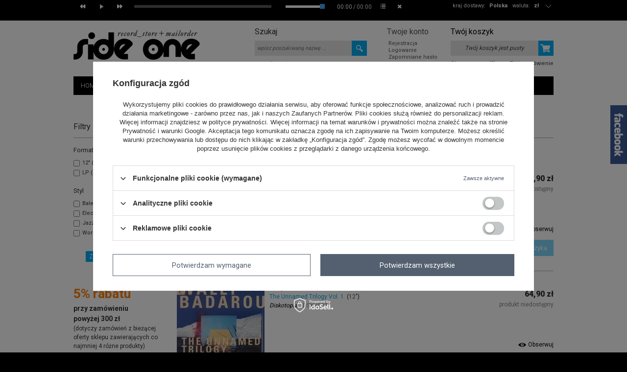

--- FILE ---
content_type: text/html; charset=utf-8
request_url: https://www.sideone.pl/firm-pol-1513875088-Diskotopia.html
body_size: 22161
content:
<!DOCTYPE html>
<html lang="pl"><head><meta http-equiv="Content-Type" content="text/html; charset=utf-8"><title>Diskotopia</title><meta name="keywords" content="Diskotopia | vinyl, winyl, cd, sklep płytowy"><meta name="description" content="Diskotopia "><link rel="icon" href="/gfx/pol/favicon.ico"><link rel="stylesheet" type="text/css" href="/gfx/pol/style.css.gzip?r=1535611885"><script type="text/javascript" src="/gfx/pol/shop.js.gzip?r=1535611885"></script>
<!--[if IE 7]>
<link rel="stylesheet" href="/gfx/pol/style_SUUgNw==.css" />
<![endif]-->
<meta name="robots" content="index,follow"><meta name="rating" content="general"><meta name="Author" content="Up &amp; Down Wojciech Żdanuk na bazie IdoSell (www.idosell.com/shop).">
<!-- Begin LoginOptions html -->

<style>
#client_new_social .service_item[data-name="service_Apple"]:before, 
#cookie_login_social_more .service_item[data-name="service_Apple"]:before,
.oscop_contact .oscop_login__service[data-service="Apple"]:before {
    display: block;
    height: 2.6rem;
    content: url('/gfx/standards/apple.svg?r=1743165583');
}
.oscop_contact .oscop_login__service[data-service="Apple"]:before {
    height: auto;
    transform: scale(0.8);
}
#client_new_social .service_item[data-name="service_Apple"]:has(img.service_icon):before,
#cookie_login_social_more .service_item[data-name="service_Apple"]:has(img.service_icon):before,
.oscop_contact .oscop_login__service[data-service="Apple"]:has(img.service_icon):before {
    display: none;
}
</style>

<!-- End LoginOptions html -->

<!-- Open Graph -->
<meta property="og:type" content="website"><meta property="og:url" content="https://www.sideone.pl/firm-pol-1513875088-Diskotopia.html
"><meta property="og:site_name" content="Up &amp; Down Wojciech Żdanuk"><meta property="og:locale" content="pl_PL"><meta property="og:image" content="https://www.sideone.pl/hpeciai/686e7ff9c40e674d39d40b579d0654f9/pol_pl_Invisible-Cities-28590_1.jpg"><meta property="og:image:width" content="400"><meta property="og:image:height" content="400"><link rel="manifest" href="https://www.sideone.pl/data/include/pwa/1/manifest.json?t=3"><meta name="apple-mobile-web-app-capable" content="yes"><meta name="apple-mobile-web-app-status-bar-style" content="black"><meta name="apple-mobile-web-app-title" content="www.sideone.pl"><link rel="apple-touch-icon" href="/data/include/pwa/1/icon-128.png"><link rel="apple-touch-startup-image" href="/data/include/pwa/1/logo-512.png" /><meta name="msapplication-TileImage" content="/data/include/pwa/1/icon-144.png"><meta name="msapplication-TileColor" content="#2F3BA2"><meta name="msapplication-starturl" content="/"><script type="application/javascript">var _adblock = true;</script><script async src="/data/include/advertising.js"></script><script type="application/javascript">var statusPWA = {
                online: {
                    txt: "Połączono z internetem",
                    bg: "#5fa341"
                },
                offline: {
                    txt: "Brak połączenia z internetem",
                    bg: "#eb5467"
                }
            }</script><script async type="application/javascript" src="/ajax/js/pwa_online_bar.js?v=1&r=6"></script><script >
window.dataLayer = window.dataLayer || [];
window.gtag = function gtag() {
dataLayer.push(arguments);
}
gtag('consent', 'default', {
'ad_storage': 'denied',
'analytics_storage': 'denied',
'ad_personalization': 'denied',
'ad_user_data': 'denied',
'wait_for_update': 500
});

gtag('set', 'ads_data_redaction', true);
</script><script id="iaiscript_1" data-requirements="W10=" data-ga4_sel="ga4script">
window.iaiscript_1 = `<${'script'}  class='google_consent_mode_update'>
gtag('consent', 'update', {
'ad_storage': 'denied',
'analytics_storage': 'denied',
'ad_personalization': 'denied',
'ad_user_data': 'denied'
});
</${'script'}>`;
</script>
<!-- End Open Graph -->

<link rel="canonical" href="https://www.sideone.pl/firm-pol-1513875088-Diskotopia.html" />

                <!-- Global site tag (gtag.js) -->
                <script  async src="https://www.googletagmanager.com/gtag/js?id=AW-790100312"></script>
                <script >
                    window.dataLayer = window.dataLayer || [];
                    window.gtag = function gtag(){dataLayer.push(arguments);}
                    gtag('js', new Date());
                    
                    gtag('config', 'AW-790100312', {"allow_enhanced_conversions":true});

                </script>
                
<!-- Begin additional html or js -->


<!--13|1|9-->
<style>
body #projector_form div.bookmarklets_big li:first-of-type {
min-height: 22px;
width: 100%;
}
body .fb_iframe_widget,
body .fb_iframe_widget span {
display: block;
}
body .fb_iframe_widget iframe {
width: auto !important;
height: auto !important;
}
</style>

<!--2|1|2-->
<style>
div.style_block{margin-bottom:-4px;}
a.btn-small.product_style{    margin: 0px 5px 5px 0;     background: #e5e5e5;
    border-color: #e5e5e5;
    color: #000;}
a.btn-small.product_style:hover{    background: #00abf1;
    border: 1px solid #00abf1; color:#fff;}
div.addones_row{height:auto;}
#orderdetails_payments a {    color: #00abf1;   }
#orderdetails_payments a:hover {    color: #333;   }

#projector_form div.photos{ width:48%; }
#menu_hotspot_zone1 h2, #menu_filter h2, .big_label {
  height: 36px;
  margin-top: 13px;
  padding-bottom: 0;
}
#main_components_hiding, div.search_categoriesdescription .big_label{
  padding-bottom: 0;
  height: 34px;
}
#container.projector_page #middle { width: 780px; }
#menu_contact_noproduct_link{display:none;}
#container.projector_page #right{ display: block; }
div.product_wrapper_sub_center_block { position: static; }
#search_list div.product_wrapper { position: relative; }
div.addones_row { bottom: 3px; }
#menu_filter h2 { height: 34px; }

/* poprawki do glownego ukladu */
body { background: url('/gfx/pol/bg.png') top center repeat-x #000; }
#container { width: 100%; background: #fff; }
#layout { width: 980px; margin: 0 auto; background: #fff; }
#projector_associated_zone1.and_associated_zone2 div.product_wrapper { width: 180px; }
#projector_associated_zone1 a.product_icon { width: 170px; }
#projector_associated_zone1 table td { padding-bottom: 20px; }
div.n56183_desc { height: 30px; width: 260px; }
#projector_form div.product_info_top div span { padding-right: 4px; }
#projector_form div.product_info_top div strong { padding-left: 0px; }
div.text_menu_sub { padding: 0 25px; }
#container.login_page #left { display: none; }
#container.login_page #middle { width: 980px; }
body #projector_form div.bookmarklets_big li { overflow: hidden; }
</style>
<!--15|1|11-->
<meta name="google-site-verification" content="f2puZXpeJi5B6yVb70ofJsOHV3VZW48TJWFKoyB5aeY" />
<!--16|1|12-->
<meta name="google-site-verification" content="f2puZXpeJi5B6yVb70ofJsOHV3VZW48TJWFKoyB5aeY" />

<!-- End additional html or js -->
<script type="text/javascript" src="/gfx/pol/menu_preloader.js.gzip?r=1535611885"></script></head><body>
<!-- Begin additional html or js -->


<!--12|1|8-->
<script>// Do przeniesienia do maski

function $_GET(par_name) {
    par_name = par_name.replace(/[\[]/, "\\\[").replace(/[\]]/, "\\\]");
    var regexS = "[\\?&]" + par_name + "=([^&#]*)";
    var regex = new RegExp(regexS);
    var results = regex.exec(window.location.href);
    if (results == null)
        return "";
    else
        return results[1];
}


</script>

<!-- End additional html or js -->
<div id="container" class="search_page"><div id="layout"><div id="header"><style type="text/css">
   .audiojs input[type=range] {
  height: 16px;
  -webkit-appearance: none;
  margin: 5px 0;
  width: 100%;
  background:transparent;
  border:0;
}
.audiojs input[type=range]:focus {
  outline: none;
}
.audiojs input[type=range]::-webkit-slider-runnable-track {
  width: 100%;
  height: 5px;
  cursor: pointer;
  animate: 0.2s;
  box-shadow: 0px 0px 0px #50555C;
  background: #FFFFFF;
  border-radius: 0px;
  border: 0px solid #000000;
}
.audiojs input[type=range]::-webkit-slider-thumb {
  box-shadow: 0px 0px 0px #000000;
  border: 0px solid #000000;
  height: 10px;
  width: 10px;
  border-radius: 1px;
  background: #3CACF4;
  cursor: pointer;
  -webkit-appearance: none;
  margin-top: -2.5px;
}
.audiojs input[type=range]:focus::-webkit-slider-runnable-track {
  background: #FFFFFF;
}
.audiojs input[type=range]::-moz-range-track {
  width: 100%;
  height: 5px;
  cursor: pointer;
  animate: 0.2s;
  box-shadow: 0px 0px 0px #50555C;
  background: #FFFFFF;
  border-radius: 0px;
  border: 0px solid #000000;
}
.audiojs input[type=range]::-moz-range-thumb {
  box-shadow: 0px 0px 0px #000000;
  border: 0px solid #000000;
  height: 10px;
  width: 10px;
  border-radius: 1px;
  background: #3CACF4;
  cursor: pointer;
}
.audiojs input[type=range]::-ms-track {
  width: 100%;
  height: 5px;
  cursor: pointer;
  animate: 0.2s;
  background: transparent;
  border-color: transparent;
  color: transparent;
}
.audiojs input[type=range]::-ms-fill-lower {
  background: #FFFFFF;
  border: 0px solid #000000;
  border-radius: 0px;
  box-shadow: 0px 0px 0px #50555C;
}
.audiojs input[type=range]::-ms-fill-upper {
  background: #FFFFFF;
  border: 0px solid #000000;
  border-radius: 0px;
  box-shadow: 0px 0px 0px #50555C;
}
.audiojs input[type=range]::-ms-thumb {
  margin-top: 1px;
  box-shadow: 0px 0px 0px #000000;
  border: 0px solid #000000;
  height: 10px;
  width: 10px;
  border-radius: 1px;
  background: #3CACF4;
  cursor: pointer;
}
.audiojs input[type=range]:focus::-ms-fill-lower {
  background: #FFFFFF;
}
.audiojs input[type=range]:focus::-ms-fill-upper {
  background: #FFFFFF;
}

</style><div id="wrapper"><div class="wrapper_sub"><audio preload=""></audio><ol class="play-list"></ol></div></div><script type="text/javascript">

app_shop.vars.currency_format = "###,##0.00";
app_shop.vars.currency_before_value = false;
app_shop.vars.currency_space = true;
app_shop.vars.symbol = "zł";


app_shop.vars.blacklist_extension = ["exe","com","swf","js","php"];

app_shop.vars.blacklist_mime = ["application/javascript","application/octet-stream","message/http","text/javascript","application/x-deb","application/x-javascript","application/x-shockwave-flash","application/x-msdownload"];
</script><div id="viewType" style="display:none"></div><div id="menu_top" style="background: url('/data/gfx/mask/pol/top_1_big.png') top center no-repeat;height:1px;"><a id="logo" href="/" target="_self"><img src="/data/gfx/mask/pol/logo_1_big.png" alt="Side One logo" width="258" height="124"></a></div><div id="menu_additional"><h2>Twoje konto </h2><a class="registration_link" href="/client-new.php?register" title="Kliknij, aby przejść do formularza rejestracji. ">Rejestracja </a><a class="sign_in_link" href="/login.php" title="Kliknij, aby przejść do formularza logowania. ">Logowanie </a><a class="remind_password_link" href="/login.php?operation=recover" title="Kliknij, aby przejść do formularza przypomnienia hasła. ">Zapomniane hasło </a></div><div id="menu_basket" class="empty"><div id="menu_basket_sub"><h2><a class="to_basket" href="/basketedit.php?mode=1">
                       Twój koszyk
                </a></h2><a class="product-compare" href="product-compare.php" rel="nofollow">
                Porównanie (0)</a><div id="menu_basket_info" class="menu_basket_info">
                        Twój koszyk jest pusty
                    </div><a class="to_card empty_bsket" href="/basketedit.php?mode=1" rel="nofollow" title="Twój koszyk jest pusty, najpierw dodaj do niego towary z naszej oferty."></a><p><a class="favorite_products" href="/basketedit.php?mode=2" rel="nofollow" title="">
                        Obserwowane (0)</a><a class="checkout" href="basketedit.php?mode=1" title="">
                    Złóż zamówienie
                </a></p></div></div><div id="menu_categories2"><ul class="level_1"><li class="level_1" id="level_1_position_1"><a href="/" class="level_1" target="_self">HOME</a></li><li class="level_1" id="level_1_position_2"><a href="/NOWOSCI-snewproducts-pol.html" class="level_1" target="_self">NOWOŚCI</a></li><li class="level_1" id="level_1_position_3"><a href="/POWROTY-spromo-pol.html" class="level_1" target="_self">POWROTY</a></li><li class="level_1" id="level_1_position_4"><a href="PRE-ORDER-sspecial-pol.html" class="level_1" target="_self">PRE-ORDER</a></li><li class="level_1" id="level_1_position_5"><a href="/SUPER-CENA-sdiscount-pol.html" class="level_1" target="_self">SUPER CENA</a></li><li class="level_1" id="level_1_position_6"><a href="/Polecane-sdistinguished-pol.html" class="level_1" target="_self">POLECANE</a></li><li class="level_1" id="level_1_position_7"><span class="level_1 toggle">SPECIALS</span><ul class="level_2"><li class="level_2"><a href="/pol_m_SPECIALS_COLLECTORS-ITEMS-294.html" class="level_2" target="_self">COLLECTORS' ITEMS</a></li><li class="level_2"><a href="/pol_m_SPECIALS_USED-SECOND-HAND-295.html" class="level_2" target="_self">USED / SECOND HAND</a></li><li class="level_2"><a href="/pol_m_SPECIALS_RECORD-STORE-DAY-296.html" class="level_2" target="_self">RECORD STORE DAY</a></li><li class="level_2"><a href="/pol_m_SPECIALS_BEST-RECORDS-2025-by-S1-Swiat-306.html" class="level_2" target="_self">BEST RECORDS 2025 by S1 (Świat)</a></li><li class="level_2"><a href="/pol_m_SPECIALS_BEST-RECORDS-2025-by-S1-Polska-307.html" class="level_2" target="_self">BEST RECORDS 2025 by S1 (Polska)</a></li><li class="level_2"><a href="/pol_m_SPECIALS_BEST-RECORDS-2024-by-S1-Swiat-304.html" class="level_2" target="_self">BEST RECORDS 2024 by S1 (Świat)</a></li><li class="level_2"><a href="/pol_m_SPECIALS_BEST-RECORDS-2024-by-S1-Polska-305.html" class="level_2" target="_self">BEST RECORDS 2024 by S1 (Polska)</a></li></ul></li><li class="level_1" id="level_1_position_8"><a href="/search.php?text=&amp;pricelimitmin=2.0&amp;bestseller=y&amp;title=BESTSELLERS" class="level_1 toggle" target="_self">BESTSELLERS</a><ul class="level_2"><li class="level_2"><a href="http://www.sideone.pl/search.php?text=&amp;pricelimitmin=2.0&amp;bestseller=y&amp;title=BESTSELLERS" class="level_2" target="_self">BESTSELLERS</a></li><li class="level_2"><a href="https://www.sideone.pl/Bestsellers-2022-Polska-Poland-Top-40-ccms-pol-80.html" class="level_2" target="_self">BESTSELLERS 2022 POLSKA</a></li><li class="level_2"><a href="https://www.sideone.pl/Bestsellers-2022-Swiat-World-Top-40-ccms-pol-81.html" class="level_2" target="_self">BESTSELLERS 2022 ŚWIAT</a></li><li class="level_2"><a href="http://www.sideone.pl/Bestsellers-2019-Polska-ccms-pol-66.html" class="level_2" target="_self">BESTSELLERS 2019 POLSKA</a></li><li class="level_2"><a href="http://www.sideone.pl/Bestsellers-2019-Swiat-ccms-pol-67.html" class="level_2" target="_self">BESTSELLERS 2019 ŚWIAT</a></li><li class="level_2"><a href="http://www.sideone.pl/Bestsellers-2018-ccms-pol-62.html" class="level_2" target="_self">BESTSELLERS 2018</a></li><li class="level_2"><a href="http://www.sideone.pl/Bestsellers-2017-ccms-pol-58.html" class="level_2" target="_self">BESTSELLERS 2017</a></li><li class="level_2"><a href="http://www.sideone.pl/Bestsellers-2016-ccms-pol-55.html" class="level_2" target="_self">BESTSELLERS 2016</a></li><li class="level_2"><a href="http://www.sideone.pl/Bestsellers-2015-ccms-pol-52.html" class="level_2" target="_self">BESTSELLERS 2015</a></li></ul></li><li class="level_1" id="level_1_position_9"><a href="/pol_m_MUZYKA-165.html" class="level_1 toggle" target="_self">MUZYKA</a><ul class="level_2"><li class="level_2"><a href="/pol_m_MUZYKA_VINYL-183.html" class="level_2" target="_self">VINYL</a></li><li class="level_2"><a href="/pol_m_MUZYKA_CD-DVD-185.html" class="level_2" target="_self">CD/DVD</a></li><li class="level_2"><a href="/pol_m_MUZYKA_KASETA-186.html" class="level_2" target="_self">KASETA</a></li><li class="level_2"><a href="/pol_m_MUZYKA_USB-187.html" class="level_2" target="_self">USB</a></li><li class="level_2"><a href="/pol_m_MUZYKA_FLEXI-298.html" class="level_2" target="_self">FLEXI</a></li><li class="level_2"><a href="/pol_m_MUZYKA_VHS-303.html" class="level_2" target="_self">VHS</a></li></ul></li><li class="level_1" id="level_1_position_10"><a href="/pol_m_MERCH-164.html" class="level_1 toggle" target="_self">MERCH</a><ul class="level_2"><li class="level_2"><a href="/pol_m_MERCH_T-SHIRTS-181.html" class="level_2" target="_self">T-SHIRTS</a></li><li class="level_2"><a href="/pol_m_MERCH_PRASA-I-KSIAZKA-215.html" class="level_2" target="_self">PRASA I KSIĄŻKA</a></li><li class="level_2"><a href="/pol_m_MERCH_PLAKATY-217.html" class="level_2" target="_self">PLAKATY</a></li><li class="level_2"><a href="/pol_m_MERCH_SLIPMATY-182.html" class="level_2" target="_self">SLIPMATY</a></li><li class="level_2"><a href="/pol_m_MERCH_TORBY-216.html" class="level_2" target="_self">TORBY</a></li><li class="level_2"><a href="/pol_m_MERCH_OCHRONA-PLYT-246.html" class="level_2" target="_self">OCHRONA PŁYT</a></li><li class="level_2"><a href="/pol_m_MERCH_BONY-PODARUNKOWE-282.html" class="level_2" target="_self">BONY PODARUNKOWE</a></li><li class="level_2"><a href="/pol_m_MERCH_INNE-284.html" class="level_2" target="_self">INNE</a></li></ul></li><li class="level_1" id="level_1_position_11"><a href="/pol_m_STYLE-244.html" class="level_1 toggle" target="_self">STYLE</a><ul class="level_2"><li class="level_2"><a href="/pol_m_STYLE_African-268.html" class="level_2" target="_self">African</a></li><li class="level_2"><a href="/pol_m_STYLE_Balearic-Downtempo-274.html" class="level_2" target="_self">Balearic / Downtempo</a></li><li class="level_2"><a href="/pol_m_STYLE_Brazil-Latin-265.html" class="level_2" target="_self">Brazil / Latin</a></li><li class="level_2"><a href="/pol_m_STYLE_Classical-267.html" class="level_2" target="_self">Classical</a></li><li class="level_2"><a href="/pol_m_STYLE_Disco-Re-Edits-261.html" class="level_2" target="_self">Disco / Re-Edits</a></li><li class="level_2"><a href="/pol_m_STYLE_Drum-Bass-Jungle-260.html" class="level_2" target="_self">Drum & Bass / Jungle</a></li><li class="level_2"><a href="/pol_m_STYLE_Dubstep-Bass-258.html" class="level_2" target="_self">Dubstep / Bass</a></li><li class="level_2"><a href="/pol_m_STYLE_Eastern-European-293.html" class="level_2" target="_self">Eastern European</a></li><li class="level_2"><a href="/pol_m_STYLE_Electro-254.html" class="level_2" target="_self">Electro</a></li><li class="level_2"><a href="/pol_m_STYLE_Electronica-Leftfield-252.html" class="level_2" target="_self">Electronica / Leftfield</a></li><li class="level_2"><a href="/pol_m_STYLE_Film-Video-264.html" class="level_2" target="_self">Film / Video</a></li><li class="level_2"><a href="/pol_m_STYLE_Funk-Soul-249.html" class="level_2" target="_self">Funk / Soul</a></li><li class="level_2"><a href="/pol_m_STYLE_Headz-Broken-247.html" class="level_2" target="_self">Headz / Broken</a></li><li class="level_2"><a href="/pol_m_STYLE_Hip-Hop-R-B-250.html" class="level_2" target="_self">Hip Hop / R&B</a></li><li class="level_2"><a href="/pol_m_STYLE_Hip-Hop-PL-259.html" class="level_2" target="_self">Hip Hop PL</a></li><li class="level_2"><a href="/pol_m_STYLE_House-Nu-Disco-262.html" class="level_2" target="_self">House / Nu-Disco</a></li><li class="level_2"><a href="/pol_m_STYLE_Jazz-251.html" class="level_2" target="_self">Jazz</a></li><li class="level_2"><a href="/pol_m_STYLE_Minimal-Tech-House-256.html" class="level_2" target="_self">Minimal / Tech House</a></li><li class="level_2"><a href="/pol_m_STYLE_Reggae-Dub-263.html" class="level_2" target="_self">Reggae / Dub</a></li><li class="level_2"><a href="/pol_m_STYLE_Rock-Indie-253.html" class="level_2" target="_self">Rock / Indie</a></li><li class="level_2"><a href="/pol_m_STYLE_Soundtrack-Library-266.html" class="level_2" target="_self">Soundtrack / Library</a></li><li class="level_2"><a href="/pol_m_STYLE_Techno-Dub-Techno-248.html" class="level_2" target="_self">Techno / Dub Techno</a></li><li class="level_2"><a href="/pol_m_STYLE_Wave-Synth-255.html" class="level_2" target="_self">Wave / Synth</a></li><li class="level_2"><a href="/pol_m_STYLE_World-Folk-280.html" class="level_2" target="_self">World / Folk</a></li></ul></li><li class="level_1" id="level_1_position_12"><a href="http://www.sideone.pl/news.php?zone=2" class="level_1" target="_self">AKTUALNOŚCI</a></li><li class="level_1" id="level_1_position_13"><a href="http://www.sideone.pl/FAQ-chelp-pol-26.html" class="level_1" target="_self">FAQ</a></li></ul></div><form action="search.php" method="get" id="menu_search"><div id="menu_search_sub"><h2>Szukaj</h2><input id="menu_search_text" type="text" name="text" placeholder="wpisz poszukiwaną nazwę ... "><button type="submit">
                Szukaj
            </button><a href="/searching.php" title="wyszukiwanie zaawansowane">wyszukiwanie zaawansowane</a></div></form><script type="application/ld+json">
        {
          "@context": "http://schema.org",
          "@type": "WebSite",
          "url": "http://www.sideone.pl/",
          "potentialAction": {
            "@type": "SearchAction",
            "target": "http://www.sideone.pl/search.php?text={search_term_string}",
            "query-input": "required name=search_term_string"
          }
        }
        </script><div id="breadcrumbs"><div xmlns:v="http://rdf.data-vocabulary.org/#" id="breadcrumbs_sub"><h3>Jesteś tu:  </h3><ol><li class="bc-main" typeof="v:Breadcrumb"><span><a rel="v:url" property="v:title" href="/">Strona główna</a></span></li><li typeof="v:Breadcrumb" class="bc-active bc-item-1"><span>Diskotopia</span></li></ol></div></div><div class="menu_settings_wrapper"><div class="menu_settings_bar"><span class="menu_settings_toggle"></span><span class="menu_settings_bar"><span class="menu_settings_barlab">waluta: </span><span class="menu_settings_barval">zł</span></span><span class="menu_settings_bar" id="menu_settings_bar_first"><span class="menu_settings_barlab">kraj dostawy: </span><span class="menu_settings_barval">Polska</span></span></div><div class="menu_settings_panel"><form action="/settings.php" method="post"><table class="menu_settings_panel"><tr><td class="menu_settings_country"><fieldset class="menu_settings_panel"><legend class="menu_settings_panel">Kraj odbioru zamówienia </legend><select class="menu_settings_country" name="country"><option value="1143020011">Arabia Saudyjska</option><option value="1143020012">Argentyna</option><option value="1143020015">Australia</option><option value="1143020016">Austria</option><option value="1143020019">Bahrajn</option><option value="1143020022">Belgia</option><option value="1143020027">Białoruś</option><option value="1143020031">Brazylia</option><option value="1143020033">Bułgaria</option><option value="1143020036">Chile</option><option value="1143020037">Chiny</option><option value="1143020038">Chorwacja</option><option value="1143020040">Cypr</option><option value="1170044701">Czarnogóra</option><option value="1143020041">Czechy</option><option value="1143020042">Dania</option><option value="1143020051">Estonia</option><option value="1143020054">Filipiny</option><option value="1143020056">Finlandia</option><option value="1143020057">Francja</option><option value="1143020062">Grecja</option><option value="1143020075">Hiszpania</option><option value="1143020076">Holandia</option><option value="1143020079">Indie</option><option value="1143020080">Indonezja</option><option value="1143020083">Irlandia</option><option value="1143020084">Islandia</option><option value="1143020085">Izrael</option><option value="1143020087">Japonia</option><option value="1143020095">Kanada</option><option value="1143020101">Kolumbia</option><option value="1143020106">Korea Południowa</option><option value="1143020116">Litwa</option><option value="1143020118">Łotwa</option><option value="1143020117">Luksembourg</option><option value="1143020126">Malta</option><option value="1143020133">Meksyk</option><option value="1143020143">Niemcy</option><option value="1143020149">Norwegia</option><option value="1143020151">Nowa Zelandia</option><option selected value="1143020003">Polska</option><option value="1143020163">Portugalia</option><option value="1143020165">Republika Południowej Afryki</option><option value="1143020168">Rosja</option><option value="1143020169">Rumunia</option><option value="1143020175">Salwador</option><option value="1170044700">Serbia</option><option value="1143020181">Singapur</option><option value="1143020182">Słowacja</option><option value="1143020183">Słowenia</option><option value="1143020192">Szwajcaria</option><option value="1143020193">Szwecja</option><option value="1143020205">Turcja</option><option value="1143020210">Ukraina</option><option value="1143020211">Urugwaj</option><option value="1143020217">Węgry</option><option value="1143020218">Wielka Brytania</option><option value="1143020220">Włochy</option></select></fieldset></td><td class="menu_settings_currency"><fieldset class="menu_settings_panel"><legend class="menu_settings_panel">Ceny podane w: </legend><div class="menu_settings_item"><input type="radio" class="menu_settings_radio" name="curr" checked value="PLN" id="radio_currency_PLN"><label class="menu_settings_radio" for="radio_currency_PLN">zł<span class="menu_settings_currencyrate">(1 zł = zł)</span></label></div><div class="menu_settings_item"><input type="radio" class="menu_settings_radio" name="curr" value="EUR" id="radio_currency_EUR"><label class="menu_settings_radio" for="radio_currency_EUR">€<span class="menu_settings_currencyrate">(1 zł = 0.2368€)</span></label></div></fieldset></td></tr></table><div class="menu_settings_submit"><button class="btn-small menu_settings_submit" type="submit">
                    Zastosuj zmiany
                </button></div></form></div></div><div class="ajax_loader_window"><div class="ajax_loader_window_sub">

Trwa ładowanie strony..

</div></div></div><div id="page_container"><div id="page"><div id="left"><script type="text/javascript" class="ajaxLoad">   
var filter_ukryj = 'Ukryj';
var filter_pokaz = 'Pokaż wszystkie';
</script><div id="menu_filter"><div id="menu_filter_sub"><h2>
            Filtry
          </h2><form id="filter_form" action="search.php" method="get"><input type="hidden" id="filter_traits29_form" name="filter_traits[29]" value=""><input type="hidden" id="filter_traits17_form" name="filter_traits[17]" value=""></form><div class="menu_filter_wrapper"><div class="filter_item list_type" id="filter_traits29"><h3><span class="filter_loader" style="display: none;" id="filter_traits29_loader"></span><a href="#toggle_filter_traits29_content" class="filter_toggle" id="filter_traits29_toggle" title="Ukryj/Pokaż ten filtr"></a><span>Format</span></h3><div class="filter_content" id="filter_traits29_content"><ul class="filter_traits29"><li id="filter_traits29_4027_box"><input type="checkbox" class="filter_checkbox" id="filter_traits29_val4027" value="4027"><div class="filter_name_wrapper"><label for="filter_traits29_val4027">12"</label><span class="filter_quantity" id="filter_traits29_val4027_quantity" data-filter='12"'>
                                (<span class="filter_quantity_value">1</span>)
                              </span></div></li><li id="filter_traits29_4029_box"><input type="checkbox" class="filter_checkbox" id="filter_traits29_val4029" value="4029"><div class="filter_name_wrapper"><label for="filter_traits29_val4029">LP</label><span class="filter_quantity" id="filter_traits29_val4029_quantity" data-filter="LP">
                                (<span class="filter_quantity_value">1</span>)
                              </span></div></li></ul><div class="filter_options" id="filter_traits29_options"><a class="btn-small filter_submit" style="display: none" href="#filter_submit" id="filter_traits29_submit" data-filter="filter_traits29" title="Zastosuj wybrane filtry">
                          Zastosuj
                        </a></div></div></div><div class="filter_item list_type" id="filter_traits17"><h3><span class="filter_loader" style="display: none;" id="filter_traits17_loader"></span><a href="#toggle_filter_traits17_content" class="filter_toggle" id="filter_traits17_toggle" title="Ukryj/Pokaż ten filtr"></a><span>Styl</span></h3><div class="filter_content" id="filter_traits17_content"><ul class="filter_traits17"><li id="filter_traits17_5873_box"><input type="checkbox" class="filter_checkbox" id="filter_traits17_val5873" value="5873"><div class="filter_name_wrapper"><label for="filter_traits17_val5873">Balearic / Downtempo</label><span class="filter_quantity" id="filter_traits17_val5873_quantity" data-filter="Balearic / Downtempo">
                                (<span class="filter_quantity_value">1</span>)
                              </span></div></li><li id="filter_traits17_76_box"><input type="checkbox" class="filter_checkbox" id="filter_traits17_val76" value="76"><div class="filter_name_wrapper"><label for="filter_traits17_val76">Electronica</label><span class="filter_quantity" id="filter_traits17_val76_quantity" data-filter="Electronica">
                                (<span class="filter_quantity_value">1</span>)
                              </span></div></li><li id="filter_traits17_74_box"><input type="checkbox" class="filter_checkbox" id="filter_traits17_val74" value="74"><div class="filter_name_wrapper"><label for="filter_traits17_val74">Jazz</label><span class="filter_quantity" id="filter_traits17_val74_quantity" data-filter="Jazz">
                                (<span class="filter_quantity_value">2</span>)
                              </span></div></li><li id="filter_traits17_15542_box"><input type="checkbox" class="filter_checkbox" id="filter_traits17_val15542" value="15542"><div class="filter_name_wrapper"><label for="filter_traits17_val15542">World / Folk</label><span class="filter_quantity" id="filter_traits17_val15542_quantity" data-filter="World / Folk">
                                (<span class="filter_quantity_value">1</span>)
                              </span></div></li></ul><div class="filter_options" id="filter_traits17_options"><a class="btn-small filter_submit" style="display: none" href="#filter_submit" id="filter_traits17_submit" data-filter="filter_traits17" title="Zastosuj wybrane filtry">
                          Zastosuj
                        </a></div></div></div><div id="filter_buttons" class="filter_buttons"><a class="btn-small filters_submit" id="filters_submit" href="#filter_submit" title="Zastosuj wybrane filtry">
                Zastosuj wybrane filtry
              </a></div></div></div></div><script type="text/javascript" class="ajaxLoad">   
menu_filter_init();
</script><div id="menu_insurances"></div><div id="menu_buttons3"><h2>Reklama strefa 3</h2><div class="menu_button_wrapper"><style type="text/css">
a {text-decoration: none; color: #333333}
a:hover {text-decoration: none; color: #333333}
</style>
<a href="http://www.sideone.pl/Rabaty-cterms-pol-50.html">
<div style="text-align: left;"><br /><br />
<h1><span style="font-size: 26px; color: #ff7f00;">5% rabatu</span></h1>
<p><span style="font-size: 14px;"><strong>przy zamówieniu<br /> powyżej 300 zł</strong></span></p>
<p>(dotyczy zamówień z bieżącej oferty sklepu zawierających co najmniej 4 różne produkty)</p>
</div>
</a>
<a href="http://www.sideone.pl/Rabaty-cterms-pol-50.html">
<div style="text-align: left;">
<h1><span style="font-size: 26px; color: #ff7f00;">7% rabatu</span></h1>
<p><span style="font-size: 14px;"><strong>przy zamówieniu<br /> powyżej 600 zł</strong></span></p>
<p>(dotyczy zamówień z bieżącej oferty sklepu zawierających co najmniej 4 różne produkty)</p>
</div>
</a>
<a href="http://www.sideone.pl/Rabaty-cterms-pol-50.html">
<div style="text-align: left;">
<h1><span style="font-size: 26px; color: #ff7f00;">10% rabatu</span></h1>
<p><span style="font-size: 14px;"><strong>przy zamówieniu<br /> powyżej 1000 zł</strong></span></p>
<p>(dotyczy zamówień z bieżącej oferty sklepu zawierających co najmniej 4 różne produkty)</p>
</div>
</a>
<br></div></div></div><div id="middle"><div id="middle_sub"><div class="middle_top"></div><div id="search_paging"></div><div class="search_categoriesdescription"><h1 class="big_label">Diskotopia</h1></div><div id="search_sort"><div id="search_sort_sub"><strong>
                        Sortuj po:
                    </strong><div class="search_sortby" id="sort_by_name"><span> Nazwie </span><a class="downarrow" href="/settings.php?sort_order=name-d">
                            down
                        </a><a class="uparrow" href="/settings.php?sort_order=name-a">
                            up
                        </a></div><div class="search_sortby" id="sort_by_price"><span> Cenie </span><a class="downarrow" href="/settings.php?sort_order=price-d">
                            down
                        </a><a class="uparrow" href="/settings.php?sort_order=price-a">
                            up
                        </a></div><div class="search_sortby" id="sort_by_date"><span> Dacie dodania </span><a class="downarrow" href="/settings.php?sort_order=date-d">
                            down
                        </a><a class="uparrow" href="/settings.php?sort_order=date-a">
                            up
                        </a></div><div style="clear:both"></div></div></div><div id="search_list"><table class="search_results"><tr><td style="width:100%;" class="search_results"><div class="product_wrapper"><div class="icons_wrapper"><img src="hpeciai/305b7a227188a5946e6734c34a6ca579/pol_il_28590-28590.jpg" alt="Invisible Cities"><div class="icon_button_options"><a class="more_button" id="more_button" href="/product-pol-28590-Invisible-Cities.html" title="Invisible Cities"><i class="icon-info-sign" style="font-size: 20px; display: block; margin-top: 22px;"></i><div style="clear: both; text-decoration: none; margin-top: 0px; font-size: 10px;">WIĘCEJ</div></a><a class="play_all_button single-addplaylist"><i style="font-size: 20px; display: block; margin-top: 22px;" class="icon-play"></i><div style="clear: both; text-decoration: none; margin-top: 0px; font-size: 10px;">PLAY ALL</div></a><span class="archive-playlist display-none"><span data-mp3="https://www.sideone.pl//settings.php?getAttachmentp=125233_28590_fd44c0d88a65c33cf61396d8bc37204b" data-ogg="https://www.sideone.pl/" data-artist="01 Eusapia.mp3">Memotone - 01 Eusapia.mp3
                                 (Invisible Cities)
                                                </span><span data-mp3="https://www.sideone.pl//settings.php?getAttachmentp=125234_28590_0ae648f0f0d1b69dadb2b4144d354173" data-ogg="https://www.sideone.pl/" data-artist="02 Shadowed Grass.mp3">Memotone - 02 Shadowed Grass.mp3
                                 (Invisible Cities)
                                                </span><span data-mp3="https://www.sideone.pl//settings.php?getAttachmentp=125235_28590_23ca26260223bda274cd2eb8eecea91d" data-ogg="https://www.sideone.pl/" data-artist="03 Where Memory Is Traded.mp3">Memotone - 03 Where Memory Is Traded.mp3
                                 (Invisible Cities)
                                                </span><span data-mp3="https://www.sideone.pl//settings.php?getAttachmentp=125236_28590_6b6d3f4ade8118bd778384c32fcdbccb" data-ogg="https://www.sideone.pl/" data-artist="04 Measure For Measure.mp3">Memotone - 04 Measure For Measure.mp3
                                 (Invisible Cities)
                                                </span><span data-mp3="https://www.sideone.pl//settings.php?getAttachmentp=125237_28590_92705dc1b7aef99b3df03c8cefa0bf5d" data-ogg="https://www.sideone.pl/" data-artist="05 Cities And The Sky.mp3">Memotone - 05 Cities And The Sky.mp3
                                 (Invisible Cities)
                                                </span><span data-mp3="https://www.sideone.pl//settings.php?getAttachmentp=125238_28590_1ec2377ee7c0220223d61bf4ab78cef0" data-ogg="https://www.sideone.pl/" data-artist="06 Niigghht.mp3">Memotone - 06 Niigghht.mp3
                                 (Invisible Cities)
                                                </span><span data-mp3="https://www.sideone.pl//settings.php?getAttachmentp=125239_28590_3c5021473e0bf837f809a0be8a6f5d95" data-ogg="https://www.sideone.pl/" data-artist="07 Peaches Of Immortality.mp3">Memotone - 07 Peaches Of Immortality.mp3
                                 (Invisible Cities)
                                                </span><span data-mp3="https://www.sideone.pl//settings.php?getAttachmentp=125240_28590_e48b0c15a703749e5d43771f9d07e5ba" data-ogg="https://www.sideone.pl/" data-artist="08 Pyrrha.mp3">Memotone - 08 Pyrrha.mp3
                                 (Invisible Cities)
                                                </span><span data-mp3="https://www.sideone.pl//settings.php?getAttachmentp=125241_28590_6dbc2628a20d75a8783ec42773f62ec4" data-ogg="https://www.sideone.pl/" data-artist="09 Hidden Cities.mp3">Memotone - 09 Hidden Cities.mp3
                                 (Invisible Cities)
                                                </span><span data-mp3="https://www.sideone.pl//settings.php?getAttachmentp=125242_28590_9438c9748ed1e85049b471ed9aa343e3" data-ogg="https://www.sideone.pl/" data-artist="10 Wrapped One Within The Other.mp3">Memotone - 10 Wrapped One Within The Other.mp3
                                 (Invisible Cities)
                                                </span></span></div><div class="icons"><a class="distinguished" href="/search.php?distinguished=y" data-hover="
                                            Polecany
                                        "><span>Polecany</span></a></div></div><div class="product_wrapper_sub_center_block"><div class="author_block"><a class="product_author" href="/tra-pol-18521-Memotone.html" title="">Memotone</a><span class="autor-slash"> / </span></div><a class="product_name" href="/product-pol-28590-Invisible-Cities.html" title="Invisible Cities">Invisible Cities</a><div class="format_block">(<a class="product_format" href="/tra-pol-4029-LP.html" title="">LP</a><span class="format-slash"> / </span>)</div><div class="clearfix"></div><a class="firm_name" href="/firm-pol-1513875088-Diskotopia.html" title="Diskotopia"><strong>Diskotopia</strong></a><div class="code_name">DSK050</div><p>Inspirowana Italo Calvino muzyka z Bristolu. Od ambientowego jazzu po mgliste beatowe struktury i wątki „world music”. Ta karawana zrobiła postój na tokijskim labelu</p><div class="addones_row"><div class="style_block"><a class="btn-small product_style" href="/tra-pol-76-Electronica.html" title="">Electronica</a><a class="btn-small product_style" href="/tra-pol-74-Jazz.html" title="">Jazz</a><a class="btn-small product_style" href="/tra-pol-15542-World-Folk.html" title="">World / Folk</a></div></div></div><div class="product_wrapper_sub_right_block"><div class="product_prices"><span class="price">74,90 zł</span></div><span class="prod_aviability">Produkt niedostępny</span><a class="add_tofavorite" href="/basketchange.php?mode=2&amp;product=28590" title="Invisible Cities">
                                Obserwuj 
                            </a><div class="see_more"><a class="btn see_more disabled" href="/basketchange.php?mode=1&amp;product=28590" title="Kliknij, aby dodać ten produkt do koszyka">
                                            Dodaj do koszyka
                                        </a></div></div></div></td></tr><tr><td style="width:100%;" class="search_results"><div class="product_wrapper"><div class="icons_wrapper"><img src="hpeciai/147a344a156e387e458f29b9e0aff4c2/pol_il_19113-19113.jpg" alt="The Unnamed Trilogy Vol. 1"><div class="icon_button_options"><a class="more_button" id="more_button" href="/product-pol-19113-The-Unnamed-Trilogy-Vol-1.html" title="The Unnamed Trilogy Vol. 1"><i class="icon-info-sign" style="font-size: 20px; display: block; margin-top: 22px;"></i><div style="clear: both; text-decoration: none; margin-top: 0px; font-size: 10px;">WIĘCEJ</div></a><a class="play_all_button single-addplaylist"><i style="font-size: 20px; display: block; margin-top: 22px;" class="icon-play"></i><div style="clear: both; text-decoration: none; margin-top: 0px; font-size: 10px;">PLAY ALL</div></a><span class="archive-playlist display-none"><span data-mp3="https://www.sideone.pl//settings.php?getAttachmentp=79619_19113_caa8c4c9a84434f5ba6aabb9a57359c1" data-ogg="https://www.sideone.pl/" data-artist="a1 Fisherman (I-Theme).mp3">Wally Badarou - a1 Fisherman (I-Theme).mp3
                                 (The Unnamed Trilogy Vol. 1)
                                                </span><span data-mp3="https://www.sideone.pl//settings.php?getAttachmentp=79620_19113_f542430a71b2516ed830d115972b1a7a" data-ogg="https://www.sideone.pl/" data-artist="a2 The Daiquiri Diaries (Vintage extended).mp3">Wally Badarou - a2 The Daiquiri Diaries (Vintage extended).mp3
                                 (The Unnamed Trilogy Vol. 1)
                                                </span><span data-mp3="https://www.sideone.pl//settings.php?getAttachmentp=79621_19113_f7efb15c8c35853d49c2a46aa91170b0" data-ogg="https://www.sideone.pl/" data-artist="b1 Awa.mp3">Wally Badarou - b1 Awa.mp3
                                 (The Unnamed Trilogy Vol. 1)
                                                </span><span data-mp3="https://www.sideone.pl//settings.php?getAttachmentp=79622_19113_66e31c736bbb5980d8d7107c3cbc2bd8" data-ogg="https://www.sideone.pl/" data-artist="b2 Higher Still....mp3">Wally Badarou - b2 Higher Still....mp3
                                 (The Unnamed Trilogy Vol. 1)
                                                </span></span></div><div class="icons"><a class="distinguished" href="/search.php?distinguished=y" data-hover="
                                            Polecany
                                        "><span>Polecany</span></a></div></div><div class="product_wrapper_sub_center_block"><div class="author_block"><a class="product_author" href="/tra-pol-9571-Wally-Badarou.html" title="">Wally Badarou</a><span class="autor-slash"> / </span></div><a class="product_name" href="/product-pol-19113-The-Unnamed-Trilogy-Vol-1.html" title="The Unnamed Trilogy Vol. 1">The Unnamed Trilogy Vol. 1</a><div class="format_block">(<a class="product_format" href="/tra-pol-4027-12.html" title="">12"</a><span class="format-slash"> / </span>)</div><div class="clearfix"></div><a class="firm_name" href="/firm-pol-1513875088-Diskotopia.html" title="Diskotopia"><strong>Diskotopia</strong></a><div class="code_name">DSKV037</div><p></p><div class="addones_row"><div class="style_block"><a class="btn-small product_style" href="/tra-pol-74-Jazz.html" title="">Jazz</a><a class="btn-small product_style" href="/tra-pol-5873-Balearic-Downtempo.html" title="">Balearic / Downtempo</a></div></div></div><div class="product_wrapper_sub_right_block"><div class="product_prices"><span class="price">64,90 zł</span></div><span class="prod_aviability">Produkt niedostępny</span><a class="add_tofavorite" href="/basketchange.php?mode=2&amp;product=19113" title="The Unnamed Trilogy Vol. 1">
                                Obserwuj 
                            </a><div class="see_more"><a class="btn see_more disabled" href="/basketchange.php?mode=1&amp;product=19113" title="Kliknij, aby dodać ten produkt do koszyka">
                                            Dodaj do koszyka
                                        </a></div></div></div></td></tr></table></div><script type="text/javascript" class="ajaxLoad">
                search_list_init();
            </script><div id="menu_banners3"><h2>Dodatkowe informacje strefa 3</h2><div class="menu_button_wrapper"><a target="_self" href="https://www.sideone.pl/SUPER-CENA-sdiscount-pol.html" title="Winter Sale"><img alt="Winter Sale" style="width:780px;height:198px;" src="/data/include/img/links/1707362293.png?t=1767306103"></a></div><div class="menu_button_wrapper"><a target="_self" href="https://www.sideone.pl/firm-pol-1685372528-Huveshta-Rituals.html" title="Huveshta Rituals 780x197"><img alt="Huveshta Rituals 780x197" style="width:780px;height:197px;" src="/data/include/img/links/1763927599.png?t=1764277572"></a></div><div class="menu_button_wrapper"><a target="_self" href="https://www.sideone.pl/firm-pol-1413804944-The-Very-Polish-Cut-Outs.html" title="TVPC 15 780x197"><img alt="TVPC 15 780x197" style="width:780px;height:197px;" src="/data/include/img/links/1759950068.jpg?t=1760049819"></a></div><div class="menu_button_wrapper"><a target="_self" href="https://www.sideone.pl/firm-pol-1459333313-Astigmatic-Records.html" title="Omasta 780x197"><img alt="Omasta 780x197" style="width:780px;height:197px;" src="/data/include/img/links/1758206802.jpg?t=1758234380"></a></div><div class="menu_button_wrapper"><a target="_self" href="https://www.sideone.pl/pol_m_SPECIALS_BEST-RECORDS-2025-by-S1-Swiat-306.html" title="Best Records 2025 Świat"><img alt="Best Records 2025 Świat" style="width:780px;height:197px;" src="/data/include/img/links/1746634626.jpg?t=1746635270"></a></div><div class="menu_button_wrapper"><a target="_self" href="https://www.sideone.pl/pol_m_SPECIALS_BEST-RECORDS-2025-by-S1-Polska-307.html" title="Best Records 2025 Polska"><img alt="Best Records 2025 Polska" style="width:780px;height:197px;" src="/data/include/img/links/1746634671.jpg?t=1746635316"></a></div><div class="menu_button_wrapper"><a target="_self" href="https://www.sideone.pl/firm-pol-1413805918-Recognition.html" title="R25"><img alt="R25" style="width:780px;height:197px;" src="/data/include/img/links/1747788398.jpg?t=1747788516"></a></div></div><div class="middle_bottom"></div></div></div><div id="right"></div><div style="clear:both;"></div></div></div><div id="footer"><div class="menu_newsletter" id="menu_newsletter"><h2>
newsletter
</h2><form action="settings.php" method="post"><span></span><input id="mailing_action" name="mailing_action" value="add" type="hidden"><input name="mailing_email" type="text" value=" Podaj swój adres e-mail"><a href="#add_newsletter" class="add_newsletter" data-mobile-class="btn-small" data-tablet-class="btn-small" title="Kliknij, aby dodać swój adres e-mail do naszej bazy">
                Zapisz się do newslettera

                </a><a href="#remove_newsletter" class="remove_newsletter" data-mobile-class="btn-small" data-tablet-class="btn-small" title="Kliknij, aby usunąć swój adres e-mail z naszej bazy">
            Wypisz się z newslettera
            </a><a class="menu_newsletter_rss" data-mobile-class="btn-small" data-tablet-class="btn-small" href="main.php?mode=RSS&amp;lang=pol" title="rssUp &amp; Down Wojciech Żdanuk"><img src="/gfx/pol/rss.png?r=1535611885" alt="rss"><span>Czytaj nasz kanał RSS</span></a></form><script type="text/javascript">
           var newsletter_01_txt = " Podaj swój adres e-mail";
      </script></div><div id="footer_links"><div id="footer_links_sub"><ul class="footer_links" id="links_footer_1"><li><span><img alt="GRUPA" src="/data/gfx/pol/navigation/1_4_i_161.png"></span><ul class="footer_links_sub"><li><a href="/" target="_self">STRONA GŁÓWNA</a></li><li><a href="http://sideone.iai-shop.com/producers.php" target="_self">LABELS</a></li></ul></li></ul><ul class="footer_links" id="links_footer_2"><li><span>INFORMACJE</span><ul class="footer_links_sub"><li><a href="/Regulamin-cterms-pol-1.html" target="_self">Regulamin</a></li><li><a href="http://sideone.iai-shop.com/Pouczenie-o-prawie-do-odstapienia-od-umowy-cterms-pol-20.html" target="_self">Pouczenie o prawie do odstąpienia od umowy</a></li><li><a href="/contact.php" target="_self">Kontakt</a></li><li><a href="/order-open.php" target="_self">Sprawdź status zamówienia</a></li><li><a href="/sitemap.php" target="_self">Mapa strony</a></li><li><a href="/pol-privacy-and-cookie-notice.html" target="_self">Polityka prywatności</a></li></ul></li></ul><ul class="footer_links" id="links_footer_3"><li><span>TWOJE KONTO</span><ul class="footer_links_sub"><li><a href="/client-new.php?register" target="_self">Zarejestruj się</a></li><li><a href="/client-orders.php" target="_self">Twoje zamówienia</a></li><li><a href="/basketedit.php?mode=1" target="_self">Koszyk</a></li><li><a href="/basketedit.php?mode=2" target="_self">Ulubione</a></li><li><a href="/login.php" target="_self">Historia transakcji</a></li></ul></li></ul></div></div><div class="n60972_main"><div class="n60972_main_s"><div class="platnosci_54388"><img src="/data/include/img/links/1436871453.png?t=1691746141" alt="Płatności Kolor"></div><a class="n53399_iailogo" target="_blank" href="https://www.idosell.com/pl/?utm_source=clientShopSite&amp;utm_medium=Label&amp;utm_campaign=PoweredByBadgeLink" title="Sklep internetowy IdoSell"><img class="n53399_iailogo" src="/ajax/poweredby_IdoSell_Shop_white.svg?v=1" alt="Sklep internetowy IdoSell"></a></div><div class="footer_additions" id="n58182_footer_additions"><span class="footer_comments"></span></div></div><div id="login_popup" class="login_popup"><a class="login_popup_close" href="#login_popup">x</a><div id="login_popup_box_left" class="login_popup_box"><div class="login_popup_box_sub"><h2>
                        Rejestracja
                    </h2><p class="registration_desc">Jeżeli wcześniej nie założyłeś konta w naszym sklepie, zostaniesz poproszony o podanie swoich danych i adresu dostawy.</p><a class="btn signin-form_register2" href="/client-new.php?register">
                        Załóż nowe konto                
                    </a></div></div><div id="login_popup_box_right" class="login_popup_box"><div class="login_popup_box_sub" id="login_popup_box_sub_1"><h2>
                    Logowanie
                </h2><div class="login_popup_box_sub2"><p class="login_desc">Zaloguj się aby uzyskać dostęp do panelu klienta.</p><div class="login_popup_select"><input id="login_popup_radio1" type="radio" value="login_popup_box_sub_1" checked name="login_form1_pz"><label for="login_popup_radio1">login i hasło</label><input id="login_popup_radio2" type="radio" value="login_popup_box_sub_2" name="email_form1_pz"><label for="login_popup_radio2">przypomnij hasło</label></div><form action="https://www.sideone.pl/signin.php" method="post" id="popup_signin_form_login" class="sslform"><input type="hidden" name="operation" value="login"><div class="signin_inputs"><label>login / nr karty stałego klienta</label><input id="signin_login_input" type="text" name="login" size="20"></div><div class="signin_inputs"><label>hasło / pin karty stałego klienta</label><input id="signin_pass_input" type="password" name="password" size="15"></div><button class="btn popup_signin_button" type="submit">
                                Zaloguj się
                            </button><a class="password_reminder" href="#">Nie pamiętam loginu lub hasła</a></form></div><div id="login_popup_social"><p class="social_desc"></p><div class="login_popup_social_sub"><ul><li><a href="https://accounts.idosell.com/google/d5164c5e09db6bb4e9446f232466e3b508c82aef/aHR0cHM6Ly93d3cuc2lkZW9uZS5wbC9jbGllbnQtbmV3LnBocD9leHRlcm5hbFNlcnZpY2U9R29vZ2xlUGx1cw==?authToken=eyJ0eXAiOiJKV1QiLCJhbGciOiJSUzUxMiIsImprdSI6Imh0dHBzOi8vY2xpZW50MjYxOC5pZG9zZWxsLmNvbS9kYXRhL2tleXNldC5qc29uIiwia2lkIjoiMjAyNi0wMS0wN18wNC01My01OC4xOTg1MDAifQ.[base64].[base64]"><span class="social_button_txt"><span class="social_login_label">Zaloguj się poprzez </span>Google</span><img alt="Google" src="/data/gfx/openId/7_big.png"></a></li> <li><a href="https://accounts.idosell.com/facebook/3ad73a3f21a12f3847b0e3b67e4a39c500a85e37/aHR0cHM6Ly93d3cuc2lkZW9uZS5wbC9jbGllbnQtbmV3LnBocA==?authToken=eyJ0eXAiOiJKV1QiLCJhbGciOiJSUzUxMiIsImprdSI6Imh0dHBzOi8vY2xpZW50MjYxOC5pZG9zZWxsLmNvbS9kYXRhL2tleXNldC5qc29uIiwia2lkIjoiMjAyNi0wMS0wN18wNC01My01OC4xOTg1MDAifQ.[base64].[base64]"><span class="social_button_txt"><span class="social_login_label">Zaloguj się poprzez </span>Facebook</span><img alt="Facebook" src="/data/gfx/openId/4_big.png"></a></li> <li><a href="https://accounts.idosell.com/linkedin/43a12049a29c6f9d261cba5eff1090187a06d1b4/aHR0cHM6Ly93d3cuc2lkZW9uZS5wbC9jbGllbnQtbmV3LnBocD9leHRlcm5hbFNlcnZpY2U9TGlua2VkSW4=?authToken=eyJ0eXAiOiJKV1QiLCJhbGciOiJSUzUxMiIsImprdSI6Imh0dHBzOi8vY2xpZW50MjYxOC5pZG9zZWxsLmNvbS9kYXRhL2tleXNldC5qc29uIiwia2lkIjoiMjAyNi0wMS0wN18wNC01My01OC4xOTg1MDAifQ.[base64].[base64]"><span class="social_button_txt"><span class="social_login_label">Zaloguj się poprzez </span>LinkedIn</span><img alt="LinkedIn" src="/data/gfx/openId/8_big.png"></a></li> <li><a href="https://accounts.idosell.com/apple/f00bb109cd040b6e6f09b4a63f6de100a3ad8b98/aHR0cHM6Ly93d3cuc2lkZW9uZS5wbC9jbGllbnQtbmV3LnBocD9leHRlcm5hbFNlcnZpY2U9QXBwbGU=?authToken=eyJ0eXAiOiJKV1QiLCJhbGciOiJSUzUxMiIsImprdSI6Imh0dHBzOi8vY2xpZW50MjYxOC5pZG9zZWxsLmNvbS9kYXRhL2tleXNldC5qc29uIiwia2lkIjoiMjAyNi0wMS0wN18wNC01My01OC4xOTg1MDAifQ.[base64].[base64]"><span class="social_button_txt"><span class="social_login_label">Zaloguj się poprzez </span>Apple</span><img alt="Apple" src="/data/gfx/openId/10_big.png"></a></li> </ul></div></div></div><div class="login_popup_box_sub" id="login_popup_box_sub_2"><h2>
                        Nie pamiętasz loginu lub hasła?
                    </h2><p class="reminder_desc">Na Twój adres zostanie wysłany e-mail, który pozwala na automatyczne zalogowanie się. Zmiana hasła będzie możliwa po zalogowaniu na stronie edycji Twoich danych.</p><div class="login_popup_select"><h3></h3><input id="login_popup_radio3" type="radio" value="login_popup_box_sub_1" name="login_form2_pz"><label for="login_popup_radio3">login i hasło</label><input id="login_popup_radio4" type="radio" value="login_popup_box_sub_2" name="email_form2_pz" checked><label for="login_popup_radio4">przypomnij hasło</label></div><form class="sslform" action="https://www.sideone.pl/password-recover.php" method="post"><input type="hidden" name="operation" value="recover"><div class="signin_inputs"><label class="reminder_label">Wpisz e-mail, który podałeś podczas rejestracji:</label><input class="reminder_input" id="signin_pass_recover_input" type="text" name="email"><button class="btn-small popup_signin_password-recover" type="submit">
                                Wyślij e-mail
                            </button></div></form><a class="password_back" href="#">Przejdź do logowania</a></div></div></div><script>
            var instalment_currency = 'zł';
            
                    var koszyk_raty = 0;
                
                    var basket_count = 0;
                
                    var cena_raty = '';
                </script></div></div></div><script type="text/javascript">app_shop.runApp();</script>    <div class="toplayerSpecialClass iai-toplayer --widget" id="tws_i_0" style="display:none;z-index:59997;position:fixed;width:292px;height:290px;transition:opacity 500ms,transform 1000ms;top:50%;right:0;transform: translate(100%, -50%)" data-id="2" data-z-index="59997" data-event="mouseover" data-delay="0" data-duration="500" data-slide-in="translate(0, -50%)" data-slide-out="translate(100%, -50%)" data-check-web-push="false" >
        <div class="iai-toplayer__wrapper" id="tws_s_0" style="">
            <div class="iai-toplayer__action" id="tws_a_0" style="position:absolute;display:flex;left:-34px;top:50%;transform: translateY(-50%)"><img src="/data/gfx/toplayer/2.png?temp=1768843468" alt=""/></div>
            <div class="iai-toplayer__content" id="tws_c_0" style="width:292px;height:290px"><div style="background: #fff;">
<!--
Poniższy kod zawarty pomiędzy znacznikami <iframe> zamień na kod dotyczący Twojego własnego profilu, pobrany ze strony:
http://developers.facebook.com/docs/reference/plugins/like-box/
-->

<iframe src="//www.facebook.com/plugins/likebox.php?href=https%3A%2F%2Fwww.facebook.com%2Fpages%2FSideOne%2F139686932725832&amp;width&amp;height=290&amp;colorscheme=light&amp;show_faces=true&amp;header=true&amp;stream=false&amp;show_border=true&amp;appId=844568785562430" scrolling="no" frameborder="0" style="border:none; overflow:hidden; height:290px;" allowTransparency="true"></iframe>
</div></div>
        </div>
    </div>    <div class="toplayerSpecialClass iai-toplayer --widget" id="tws_i_1" style="display:none;z-index:59993;position:fixed;width:292px;height:200px;transition:opacity 500ms,transform 1000ms;top:50%;right:0;transform: translate(100%, -50%)" data-id="7" data-z-index="59993" data-event="mouseover" data-delay="0" data-duration="500" data-slide-in="translate(0, -50%)" data-slide-out="translate(100%, -50%)" data-check-web-push="false" >
        <div class="iai-toplayer__wrapper" id="tws_s_1" style="">
            <div class="iai-toplayer__action" id="tws_a_1" style="position:absolute;display:flex;left:-34px;top:50%;transform: translateY(-50%)"><img src="/data/gfx/toplayer/7.png?temp=1768843468" alt=""/></div>
            <div class="iai-toplayer__content" id="tws_c_1" style="width:292px;height:290px"><div style="padding: 20px 0 20px 40px; height: 113px; text-align: left; background: #eee;" id="menu_newsletterwidget">
<h2 style="padding-bottom: 10px;">Newsletter</h2>
<form action="settings.php" method="post"><input id="mailing_actionwidget" type="hidden" name="mailing_action" value="add" />
	<input style="width: 200px;" type="text" name="mailing_email" value="Podaj swój adres e-mail" onblur="if ($(this).val() == '') {$(this).val('Podaj swój adres e-mail');}" onfocus="if ($(this).val() == 'Podaj swój adres e-mail') {$(this).val('');}" />
	<a style="background: url(/data/include/widget/13/bullet_small.png) no-repeat scroll left center transparent; color: #000000; display: block; font-size: 0.917em; line-height: 1.1em; margin: 15px 0 5px 0; padding-left: 11px; white-space: nowrap;" href="#add_newsletter" title="Kliknij, by dodać swój adres e-mail do naszej bazy" onclick="$('#menu_newsletterwidget form').submit();return false;" class="add_newsletterwidget">Zapisz się do newslettera</a>
	<a style="background: url(/data/include/widget/13/bullet_small.png) no-repeat scroll left center transparent; color: #000000; display: block; font-size: 0.917em; line-height: 1.1em; margin: 5px 0 8px 0; padding-left: 11px; white-space: nowrap;" href="#remove_newsletter" title="Kliknij, by usunąć swój adres e-mail z naszej bazy" onclick="$('#mailing_actionwidget').val('remove');$('#menu_newsletterwidget form').submit();
return false;" class="remove_newsletterwidget">Wypisz się z newslettera</a>
<div style="clear: both;"></div>
</form>
</div></div>
        </div>
    </div><script>window.IAIToplayers=new class{constructor(){return this.init()}writeCookie(e,t,i){const a=new Date;i=i||365,a.setTime(+a+864e5*i),window.document.cookie=`${e}=${t}; expires=${a.toGMTString()}; path=/; secure`}delay(e){return new Promise((t=>{setTimeout(t,e)}))}fade(e,t,i){return!!e&&new Promise((a=>{e.style.opacity="in"===t?0:1,"in"===t&&(e.style.display="block"),setTimeout((()=>{e.style.opacity="in"===t?1:0,setTimeout((()=>{"out"===t&&(e.style.display="none"),a()}),i)}),20)}))}addBackground(e){const{zIndex:t,id:i,duration:a=0}=e.dataset,o=document.createElement("div");o.classList.add("iai-toplayer__background"),o.setAttribute("style",`display:none;position:fixed;top:0;bottom:0;left:0;right:0;background-color:rgba(0,0,0,0.45);z-index:${t};`),o.dataset.id=i,e.before(o),this.fade(o,"in",a)}async removeBackground(e){const{id:t,duration:i}=e.dataset,a=document.querySelector(`.iai-toplayer__background[data-id="${t}"]`);a&&(await this.fade(a,"out",i),a.remove())}fadeInItems(){document.querySelectorAll(".iai-toplayer:not(.--initialized)[data-duration]").forEach((async e=>{e.classList.add("--initialized");const{delay:t=0,duration:i=0,disableBackground:a,checkWebPush:o}=e.dataset;("true"!==o||"undefined"!=typeof WebPushHandler&&!WebPushHandler.isSnippetAvailable())&&(await this.delay(t),"true"===a&&this.addBackground(e),await this.fade(e,"in",i))}))}fadeOutItems(){document.querySelectorAll(".iai-toplayer.--initialized[data-display-time]").forEach((async e=>{const{displayTime:t,duration:i=0,disableBackground:a}=e.dataset;await this.delay(t),"true"===a&&this.removeBackground(e),await this.fade(e,"out",i),e.remove()}))}slideIn(e){const{slideIn:t}=e.dataset;e.style.transform=t}async slideOut(e){const{slideOut:t}=e.dataset;e.style.transform=t}async close(e){const{duration:t=0,id:i,disableBackground:a}=e.dataset;document.cookie=`toplayerwidgetcounterclosedX_${i}=true;secure`,this.writeCookie(`toplayerNextShowTime_${i}`,"to_overwrite",360),await this.slideOut(e),"true"===a&&this.removeBackground(e),await this.fade(e,"out",t),e.remove()}closeAll(){document.querySelectorAll(".iai-toplayer.--initialized").forEach((e=>{this.close(e)}))}initEvents(){if(document.querySelectorAll(".iai-toplayer:not(.--initialized).--widget").forEach((e=>{e.addEventListener("mouseleave",(()=>{this.slideOut(e)}))})),document.documentElement.classList.contains("--iai-toplayers-initialized"))return;document.documentElement.classList.add("--iai-toplayers-initialized");const e=app_shop?.vars?.isIos?"touchstart":"click";document.addEventListener(e,(e=>{const{target:t}=e;if(t.closest('.iai-toplayer[data-event="click"] .iai-toplayer__action')){const e=t.closest(".iai-toplayer");this.slideIn(e)}if(t.closest(".iai-toplayer__close")){const e=t.closest(".iai-toplayer");this.close(e)}})),document.addEventListener("mouseover",(e=>{const{target:t}=e;if(t.closest('.iai-toplayer[data-event="mouseover"] .iai-toplayer__action')){const e=t.closest(".iai-toplayer");this.slideIn(e)}}))}init(){this.initEvents(),this.fadeInItems(),this.fadeOutItems()}};</script><script>
            window.Core = {};
            window.Core.basketChanged = function(newContent) {};</script><script>var inpostPayProperties={"isBinded":null}</script>
<!-- Begin additional html or js -->


<!--10|1|6-->
<script>$(document).on('ready', function () {
    if ($_GET('title') != '') {
        $('.search_page #middle #middle_sub .search_categoriesdescription h1.big_label').text(decodeURI($_GET('title')));
    }
});

</script>
<!--3|1|3-->
<script>$( document ).ready(function() {
  $('#main_components_hiding a').attr("href", "##")
});</script>
<!--1|1|1-->
<script>var xhr2 = '';
var basketItemNr = 0;

var evalJSFromHtml = function (html) {
    $("#scriptHolder").html("");
    var newElement = document.createElement('div');
    newElement.innerHTML = html;
    var result = newElement.getElementsByTagName("script");
    var scripts = [];
    for (var i = 0; i < result.length; ++i) {
        if (result[i].tagName === 'SCRIPT' && result[i].className == 'ajaxLoad') {
            scripts.push(result[i]);
            //eval(scripts[i].innerHTML);
        }
    }
    $('#scriptHolder').append(scripts);
};

function loadContent(url, push) {
    console.log('Loading...');
    if (xhr2) {
        xhr2.abort();
    }
    $('html').addClass('ajax-load');
    xhr2 = $.ajax({
        url: url,
        beforeSend: function () {

        },
        success: function (data, textStatus, xhr2) {
            $.getJSON('/ajax/basket.php', function (data) {
                basketItemNr = data.basket.productsNumber;
                console.log('basketItemNr1json - '+basketItemNr);
            });
            var dataPage = $(data);
            var titlePage = dataPage.filter("title").text();
            var className = dataPage.filter("div#container").attr('class');
            document.title = titlePage;
            if (push) {
                history.pushState(null, null, url);
            }
            $("#container").attr('class', className);
            $('#page').html($(data).find("#page > *"));
            $('#menu_basket_info .count').text(basketItemNr);
            $('#breadcrumbs').remove();
            $('#header').append($(data).find("#breadcrumbs"));
            if ($(data).find("#main_banner1").size()) {
                $('#main_banner1').remove();
                $('#header').append($(data).find("#main_banner1"));
                banner1.previous = $("#main_banner1 div.main_banner").size() - 1;
                banner1.max = $("#main_banner1 div.main_banner").size() - 1;
                var maxImgSize = 0;
                $("#main_banner1 div.main_banner").each(function () {
                    maxImgSize = Math.max(maxImgSize, $(this).height());
                });
                banner1.height = maxImgSize;
                banner1.width = $("#main_banner1").css("width");
                $("#main_banner1 div.slides_controller span").eq(banner1.current).addClass("active");
                $("#main_banner1").css({position: "relative", overflow: "hidden", height: banner1.height, width: banner1.width});
                $("#main_banner1 div.main_banner").css({'height': banner1.height, 'width': banner1.width, 'z-index': 0});
                $("#main_banner1 div.main_banner").eq(0).css({'z-index': 2});
                switch (banner1.slideDirection)
                {
                    case 'left':
                        $("#main_banner1 div.main_banner").css({position: "absolute", left: "0", top: "0"});
                        break;
                    case 'right':
                        $("#main_banner1 div.main_banner").css({position: "absolute", right: "0", top: "0"});
                        break;
                    case 'top':
                        $("#main_banner1 div.main_banner").css({position: "absolute", left: "0", top: "0"});
                        break;
                    case 'bottom':
                        $("#main_banner1 div.main_banner").css({position: "absolute", left: "0", bottom: "0"});
                        break;
                    default:
                        $("#main_banner1 div.main_banner").css({position: "absolute", left: "0", top: "0"});
                }
            } else {
                $('#main_banner1').remove();
            }
            $('html').removeClass('ajax-load');
            evalJSFromHtml(data);
            if (className == 'basketedit_page') {
                basketeditLoadOnReady();
            }
            filterButtonUnbinder();
            if ($_GET('title') != '') {
                $('.search_page #middle #middle_sub .search_categoriesdescription h1.big_label').text(decodeURI($_GET('title')));
                setTimeout(function () {
                    $('.search_page #middle #middle_sub .search_categoriesdescription h1.big_label').text(decodeURI($_GET('title')));
                }, 1000);
            }
        },
        complete: function () {
            console.log('Complete');
            FB.XFBML.parse();
            setTimeout(function () {
                $('.fb-like.fb_iframe_widget > span').removeAttr('style');
                $('.fb-like.fb_iframe_widget > span > iframe').removeAttr('style');
            }, 1000);
            gapi.plusone.go();
        },
        error: function () {
            window.location = url;
        }
    });
}

//nadpisanie funkcji 
var filter_submit = function () {
    //Wypełnienie formularza
    console.log('Filter_submit - started');
    filter_fill_form();
    var url = '/' + $('#filter_form').attr('action') + '?' + $('#filter_form').serialize();
    loadContent(url, false);
    return false;
};

$(function () {
    basketItemNr = $('#menu_basket_info .count').text();
    $.getJSON('/ajax/basket.php', function (data) {
        basketItemNr = data.basket.productsNumber;
        $('#menu_basket_info .count').text(basketItemNr);
        console.log('basketItemNr2 - '+basketItemNr);
    });
    popstateBlocker = false;
    var location = window.history.location || window.location;
    $('.ui-autocomplete li.ui-menu-item a').die('click');
    $('a.menuitem_product_more').die('click');

    filterButtonUnbinder();
////////////////////////////////////////////////////////////

    $('body').append('<div id="scriptHolder">');
    $.ajaxSetup({
        type: "get",
        cache: true,
        dataType: "html",
        isLocal: true,
        crossDomain: false
    });

    /* Klikacze ogólnie */
    $('#container').on('click', '#menu_hotspot_zone1 h2 a, #main_hotspot_zone1 h2 a, #menu_filter h3 a, #filter_buttons a, #filter_list a, a[href^="/searching.php"], #menu_categories2 a[href$="-pol.html"], a[href^="/product"], a[href^="/search.php"], a[href^="/pol_m"], a[href="/"] ,a[href^="/tra-"] ,a[href^="/news.php"] ,a[href^="/client-new.php"] ,a[href^="/basketedit.php"] ,a[href^="/firm-"], #search_sort a, #search_paging_sub a', function () {
        //console.log('ALL');
        //if (!$(this).hasClass('addQuantity') && !$(this).hasClass('delQuantity')) {
        console.log('Fast load - proceding...');
        loadContent(this.href, true);
        $('.ui-autocomplete').hide();
        $("html, body").animate({scrollTop: 0}, "slow");
        return false;
        //} else {
        //    console.log('Fast load - excluded');
        //}
    });
    $('#container').on('click', '.addQuantity, .delQuantity', function () {
        console.log('Basket - product amount changes');
        popstateBlocker = true;
        var akcjaDoWykonania = $(this).attr('href');
        switch (akcjaDoWykonania) {
            case '#addComment':
                $(this).parents('tr').next().find('div.prodl_comment').toggle();
                $(this).parents('tr').next().find('div.prodl_comment_top').toggle();
                return false;
                break;
            case '#clearComment':
                $(this).prevAll('textarea').val('');
                return false;
                break;
            case '#removeSelected':
                $('tr.productslist_item').find('.productslist_product_quantity input[type=text]').val(0);
                $('form.basketedit_productslist').submit();
                return false;
                break;
            case '#addSelectedToFavorite':
                $("#basketedit_productslist_favorite").remove();
                $('<form style="display:none;" id="basketedit_productslist_favorite" action="/basketchange.php?type=multiproduct&mode=2" method="post"></form>').appendTo("body")
                $('tr.productslist_item').find('input,textarea').clone().appendTo("#basketedit_productslist_favorite");
                $('#basketedit_productslist_favorite').submit();
                return false;
                break;
            case '#saveQuantity':
                $('form.basketedit_productslist').submit();
                return false;
                break;
            case '#addQuantity':
                var unit_sellby = parseFloat(Basketedit.getValues($(this).parent().find('input[type=text]')).unit_sellby);
                var quantity_product = parseFloat($(this).parent().find('input[type=text]').val()) + unit_sellby;
                $(this).parent().find('input[type=text]').val(quantity_product).change();
                return false;
                break;
            case '#delQuantity':
                var unit_sellby = parseFloat(Basketedit.getValues($(this).parent().find('input[type=text]')).unit_sellby);
                var quantity_product = parseFloat($(this).parent().find('input[type=text]').val()) - unit_sellby;
                if (quantity_product < 0)
                    quantity_product = 0;
                $(this).parent().find('input[type=text]').val(quantity_product).change();
                return false;
                break;
            default:
        }
    });
    $('.ui-autocomplete li.ui-menu-item a').live('click', function () {
        console.log('AutoComplete - cliked');
        loadContent(this.href, true);
        $('.ui-autocomplete').hide();
        $("html, body").animate({scrollTop: 0}, "slow");
        return false;
    });
    /* Submit dla filtrów wyszukiwania */
    $('#filter_form').live('submit', function () {
        return false;
    });
    /**/
    $('a.menuitem_product_more').live('click', function () {
        console.log('Product More - cliked');
        loadContent(this.href, true);
        return false;
    });
    /* Submit dla wyszukiwania */
    $('#menu_search, #search_sort form').live('submit', function () {
        var url = '/' + $(this).attr('action') + '?' + $('#menu_search').serialize();
        console.log('Search - submited');
        loadContent(url, true);
        return false;
    });
    /* Dodaj do koszyka - lista */
    $('.search_page #search_list a.btn.see_more:not(.disabled)').live('click', function () {
        $('html').addClass('ajax-load');
        $.post(this.href + '&number=1&size=onesize', function () {
        }).done(function () {/*loadContent(window.location.href, true);*/
            $('#menu_basket').load('/main.php?ajax=true #menu_basket_sub', function (response, status, xhr) {
                if (status == "error") {
                    $('#menu_basket').load('/client-new.php?ajax=true #menu_basket_sub');
                }
            });
            $('html').removeClass('ajax-load');
        }).fail(function () {
            console.log("adding error");
            $('html').removeClass('ajax-load');
        });
        return false;
    });
    /* Dodaj do koszyka - lista */
    $('.projector_page form#projector_form').live('submit', function () {/*'click', 'button#projector_button_basket'*/
        $('html').addClass('ajax-load');
        var url = '/' + $(this).attr('action') + '?' + $(this).serialize();
        $.post(url, function () {
        }).done(function () {/*loadContent(window.location.href, true);*/
            $('#menu_basket').load('/main.php?ajax=true #menu_basket_sub', function (response, status, xhr) {
                if (status == "error") {
                    $('#menu_basket').load('/client-new.php?ajax=true #menu_basket_sub');
                }
            });
            $('html').removeClass('ajax-load');
            console.log('basketItemNr1337 - '+basketItemNr);
        }).fail(function () {
            console.log("adding error");
            $('html').removeClass('ajax-load');
        });
        return false;
    });

    /*
     
     $('#menu_categories2').on('click', 'a', function() {
     //   history.pushState(null, null, this.href);
     loadContent(this.href, true);
     return false;
     });
     
     $('#menu_search').submit(function(){
     var url = '/search.php?' + $('#menu_search').serialize();
     loadContent(url, true);
     return false;
     })
     $('#breadcrumbs a').on('click', 'a', function() {
     //   history.pushState(null, null, this.href);
     loadContent(this.href, true);
     return false;
     });
     $('#menu_categories').on('click', 'a', function() {
     //   history.pushState(null, null, this.href);
     loadContent(this.href, true);
     return false;
     });
     */
    // hang on popstate event triggered by pressing back/forward in browser
    $(window).on('popstate', function (e) {
        console.log("Popstate - event");
        if (popstateBlocker) {
            popstateBlocker = false;
        } else {
            loadContent(location.href, false);
        }
    });
});

function filterButtonUnbinder() {
    $('.search_page a.show_all').unbind('click');
    $('.search_page a.show_all').click(function () {
        filter_showall($(this));
        return false;
    });

    $('.search_page .filter_options a.filter_submit').unbind('click');
    $('.search_page .filter_options a.filter_submit').click(function () {
        filter_submit();
        return false;
    });

    $('.search_page #filter_buttons a.filters_submit').unbind('click');
    $('.search_page #filter_buttons a.filters_submit').click(function () {
        filter_submit();
        return false;
    });

    //$('.search_page #search_list').on('click', 'a.btn.see_more.disabled', function(evRPA){ evRPA.preventDefault(); console.log('not-ok'); });
}</script>
<!--SYSTEM - COOKIES CONSENT|1|-->
<script src="/ajax/getCookieConsent.php" id="cookies_script_handler"></script><script> function prepareCookiesConfiguration() {
  const execCookie = () => {
    if (typeof newIaiCookie !== "undefined") {
      newIaiCookie?.init?.(true);
    }
  };

  if (document.querySelector("#cookies_script_handler")) {
    execCookie();
    return;
  }
  
  const scriptURL = "/ajax/getCookieConsent.php";
  if (!scriptURL) return;
  
  const scriptElement = document.createElement("script");
  scriptElement.setAttribute("id", "cookies_script_handler");
  scriptElement.onload = () => {
    execCookie();
  };
  scriptElement.src = scriptURL;
  
  document.head.appendChild(scriptElement);
}
 </script>

<!-- End additional html or js -->
<script id="iaiscript_2" data-requirements="eyJhbmFseXRpY3MiOlsiZ29vZ2xlYW5hbHl0aWNzIl19">
window.iaiscript_2 = `                <!-- POCZĄTEK kodu plakietki Opinii konsumenckich Google -->
                <${'script'} id='merchantWidgetScript'   
                    src="https://www.gstatic.com/shopping/merchant/merchantwidget.js" defer>
                </${'script'}>
                <${'script'} type="text/javascript">
                    merchantWidgetScript.addEventListener('load', function () {
                        merchantwidget.start({
                            "merchant_id": 182340665,
                            "position": "RIGHT_BOTTOM"
                        });
                    });
                </${'script'}>
                <!-- KONIEC kodu plakietki Opinii konsumenckich Google -->            <!-- POCZĄTEK kodu językowego Opinii konsumenckich Google -->
            <${'script'}>
              window.___gcfg = {
                lang: 'pl'
              };
            </${'script'}>
            <!-- KONIEC kodu językowego Opinii konsumenckich Google -->`;
</script><style>.grecaptcha-badge{position:static!important;transform:translateX(186px);transition:transform 0.3s!important;}.grecaptcha-badge:hover{transform:translateX(0);}</style><script>async function prepareRecaptcha(){var captchableElems=[];captchableElems.push(...document.getElementsByName("mailing_email"));captchableElems.push(...document.getElementsByName("client_login"));captchableElems.push(...document.getElementsByName("from"));if(!captchableElems.length)return;window.iaiRecaptchaToken=window.iaiRecaptchaToken||await getRecaptchaToken("contact");captchableElems.forEach((el)=>{if(el.dataset.recaptchaApplied)return;el.dataset.recaptchaApplied=true;const recaptchaTokenElement=document.createElement("input");recaptchaTokenElement.name="iai-recaptcha-token";recaptchaTokenElement.value=window.iaiRecaptchaToken;recaptchaTokenElement.type="hidden";if(el.name==="opinionId"){el.after(recaptchaTokenElement);return;}
el.closest("form")?.append(recaptchaTokenElement);});}
document.addEventListener("focus",(e)=>{const{target}=e;if(!target.closest)return;if(!target.closest("input[name=mailing_email],input[name=client_login], input[name=client_password], input[name=client_firstname], input[name=client_lastname], input[name=client_email], input[name=terms_agree],input[name=from]"))return;prepareRecaptcha();},true);let recaptchaApplied=false;document.querySelectorAll(".rate_opinion").forEach((el)=>{el.addEventListener("mouseover",()=>{if(!recaptchaApplied){prepareRecaptcha();recaptchaApplied=true;}});});function getRecaptchaToken(event){if(window.iaiRecaptchaToken)return window.iaiRecaptchaToken;if(window.iaiRecaptchaTokenPromise)return window.iaiRecaptchaTokenPromise;const captchaScript=document.createElement('script');captchaScript.src="https://www.google.com/recaptcha/api.js?render=explicit";document.head.appendChild(captchaScript);window.iaiRecaptchaTokenPromise=new Promise((resolve,reject)=>{captchaScript.onload=function(){grecaptcha.ready(async()=>{if(!document.getElementById("googleRecaptchaBadge")){const googleRecaptchaBadge=document.createElement("div");googleRecaptchaBadge.id="googleRecaptchaBadge";googleRecaptchaBadge.setAttribute("style","position: relative; overflow: hidden; float: right; padding: 5px 0px 5px 5px; z-index: 2; margin-top: -75px; clear: both;");document.body.appendChild(googleRecaptchaBadge);}
let clientId=grecaptcha.render('googleRecaptchaBadge',{'sitekey':'6LfY2KIUAAAAAHkCraLngqQvNxpJ31dsVuFsapft','badge':'bottomright','size':'invisible'});const response=await grecaptcha.execute(clientId,{action:event});window.iaiRecaptchaToken=response;setInterval(function(){resetCaptcha(clientId,event)},2*61*1000);resolve(response);})}});return window.iaiRecaptchaTokenPromise;}
function resetCaptcha(clientId,event){grecaptcha.ready(function(){grecaptcha.execute(clientId,{action:event}).then(function(token){window.iaiRecaptchaToken=token;let tokenDivs=document.getElementsByName("iai-recaptcha-token");tokenDivs.forEach((el)=>{el.value=token;});});});}</script><img src="https://client2618.idosell.com/checkup.php?c=f0d6011fb604b451e1bce31d10ea5689" style="display:none" alt="pixel"></body></html>
